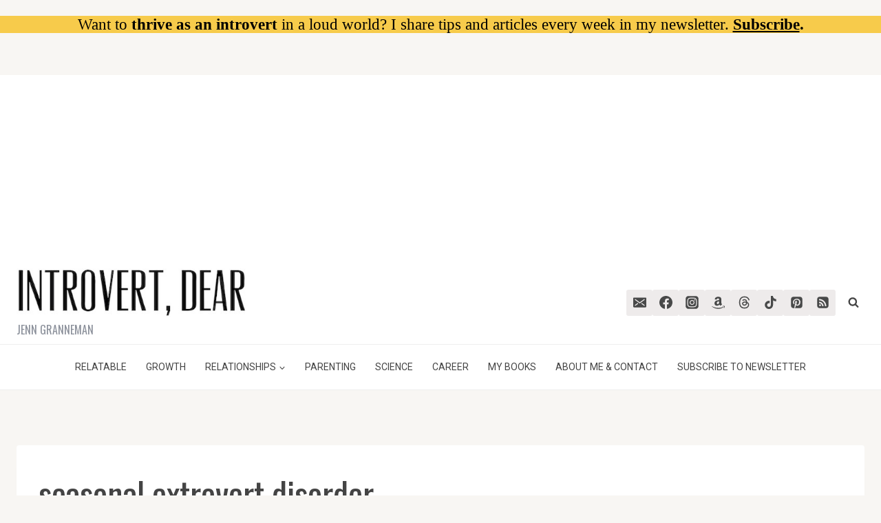

--- FILE ---
content_type: text/html
request_url: https://api.intentiq.com/profiles_engine/ProfilesEngineServlet?at=39&mi=10&dpi=936734067&pt=17&dpn=1&iiqidtype=2&iiqpcid=c26778ea-7356-4559-9ed0-315a5a6c0852&iiqpciddate=1769012707026&pcid=cb96559b-4126-431c-9662-c8be2962b1eb&idtype=3&gdpr=0&japs=false&jaesc=0&jafc=0&jaensc=0&jsver=0.33&testGroup=A&source=pbjs&ABTestingConfigurationSource=group&abtg=A&vrref=https%3A%2F%2Fintrovertdear.com
body_size: 54
content:
{"abPercentage":97,"adt":1,"ct":2,"isOptedOut":false,"data":{"eids":[]},"dbsaved":"false","ls":true,"cttl":86400000,"abTestUuid":"g_db54d373-815e-44ee-9510-6885353245c1","tc":9,"sid":561210830}

--- FILE ---
content_type: text/plain; charset=UTF-8
request_url: https://at.teads.tv/fpc?analytics_tag_id=PUB_17002&tfpvi=&gdpr_consent=&gdpr_status=22&gdpr_reason=220&ccpa_consent=&sv=prebid-v1
body_size: 56
content:
YjllZjYzOWEtOTQ5Mi00NGZhLTgwYTItNWJiYWMyZTgzYzBkIy0yLTU=